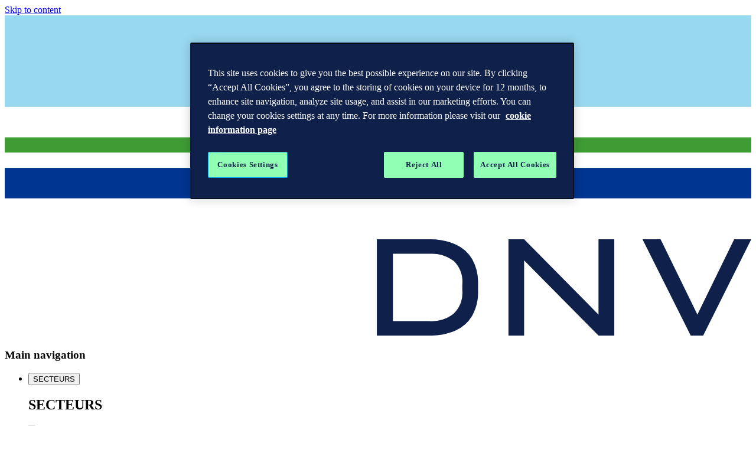

--- FILE ---
content_type: text/javascript
request_url: https://afrique.dnv.fr/dist/client/assets/AutocompleteSuggestions-CKUebBEN.js
body_size: -490
content:
import{r as i}from"./entry-client-D3b8Y_5s.js";import{g as C}from"./headers-mBEieZg3.js";import{j as a}from"./jsx-runtime-f7OvqFPQ.js";import{c as j}from"./index-CFeo3Zv2.js";const x=r=>{const e={...r};return Object.keys(e).forEach(t=>{const s=e[t];(!s||Array.isArray(s)&&!s.length)&&delete e[t]}),e},N=(r,e)=>{const t=x(r),s=new URLSearchParams(t).toString().replace(/%2C/g,",");return e&&s?`?${s}`:s},O=(r,e)=>(e||(e=new URLSearchParams(window.location.search)),typeof r=="string"?e.get(r):r.map(t=>e.get(t)).filter(Boolean)[0]),h="dnv_search_history",S=7,b=()=>{try{const r=localStorage.getItem(h);if(!r)return[];const e=JSON.parse(r);return Array.isArray(e)?e:[]}catch(r){return console.error("Error reading search history:",r),[]}},P=r=>{if(!r||r.trim().length===0)return;const e=r.trim();try{let t=b();t=t.filter(s=>s.query.toLowerCase()!==e.toLowerCase()),t.unshift({query:e,timestamp:Date.now()}),t.length>S&&(t=t.slice(0,S)),localStorage.setItem(h,JSON.stringify(t))}catch(t){console.error("Error saving search history:",t)}},R=r=>{try{let e=b();e=e.filter(t=>t.query!==r),localStorage.setItem(h,JSON.stringify(e))}catch(e){console.error("Error removing from search history:",e)}},k=async(r,e)=>{const t=C({signal:e});return(await fetch(`/api/search/content?${N(r)}`,t)).json()},A=async(r,e)=>{const t=C({signal:e});return(await fetch(`/api/search/autocomplete?term=${encodeURIComponent(r)}`,t)).json()},I=({query:r,minCharacters:e=2,debounceMs:t=300})=>{const[s,l]=i.useState([]),c=i.useRef(null),u=i.useRef(null);return i.useEffect(()=>{if(u.current&&clearTimeout(u.current),!r||r.trim().length<e){l([]);return}return u.current=setTimeout(async()=>{c.current&&c.current.abort(),c.current=new AbortController;try{const m=await A(r.trim(),c.current.signal);l(m||[])}catch(m){m.name!=="AbortError"&&(console.error("Error fetching autocomplete suggestions:",m),l([]))}},t),()=>{u.current&&clearTimeout(u.current)}},[r,e,t]),{suggestions:s,clearSuggestions:()=>{l([])}}},J=({id:r,searchQuery:e,allHistoryItems:t,allAutocompleteItems:s,onItemClick:l,onHistoryUpdated:c,showOpenSearchButton:u=!1,openSearchLabel:y="Open search",onOpenSearchClick:m,hideOnExactMatch:f=!1})=>{const _=i.useMemo(()=>{if(!e||e.trim()==="")return f?[]:t;const o=e.toLowerCase().trim();return t.filter(n=>n.query.toLowerCase().includes(o))},[t,e,f]),d=i.useMemo(()=>{if(!e||e.trim()==="")return[];const o=e.toLowerCase().trim(),n=t.map(p=>p.query.toLowerCase());return s.filter(p=>{const w=p.toLowerCase();return w!==o&&!n.includes(w)})},[s,e,t]),g=i.useMemo(()=>[..._.map(n=>({query:n.query,type:"history"})),...d.map(n=>({query:n,type:"autocomplete"}))].sort((n,p)=>n.query.toLowerCase().localeCompare(p.query.toLowerCase())),[_,d]),q=i.useMemo(()=>{if(!f)return!1;const o=e.toLowerCase().trim();return g.length===1&&g[0].query.trim().toLowerCase()===o},[f,e,g]);if(g.length===0||q)return null;const L=(o,n)=>{o.stopPropagation(),R(n),c==null||c()};return a.jsxs("ul",{className:"autocomplete-suggestions__list",id:r,role:"listbox",children:[g.map(o=>a.jsxs("li",{role:"presentation",className:j("autocomplete-suggestions__item",{"autocomplete-suggestions__item--history":o.type==="history","autocomplete-suggestions__item--autocomplete":o.type==="autocomplete"}),children:[a.jsxs("button",{className:"autocomplete-suggestions__button","data-search-suggestion":!0,"data-search-query":o.query,type:"button",role:"option","aria-selected":"false",onClick:()=>l(o.query),children:[a.jsx("i",{"aria-hidden":"true",className:o.type==="history"?"fal fa-clock":"fal fa-search"}),a.jsx("span",{className:"autocomplete-suggestions__text",children:o.query})]}),o.type==="history"&&a.jsx("button",{type:"button",className:"autocomplete-suggestions__remove",onClick:n=>L(n,o.query),"aria-label":`Remove ${o.query} from history`,children:a.jsx("i",{"aria-hidden":"true",className:"fal fa-times"})})]},`${o.type}-${o.query}`)),u&&a.jsx("li",{role:"presentation",className:"autocomplete-suggestions__item",children:a.jsxs("button",{className:"autocomplete-suggestions__button autocomplete-suggestions__button--fullsearch","data-search-suggestion":!0,"data-search-query":"",type:"button",role:"option","aria-selected":"false",onClick:m,children:[a.jsx("i",{"aria-hidden":"true",className:"fal fa-search"}),a.jsx("span",{className:"autocomplete-suggestions__text",children:y})]})})]})};export{J as A,k as a,P as b,O as c,b as g,N as s,I as u};
